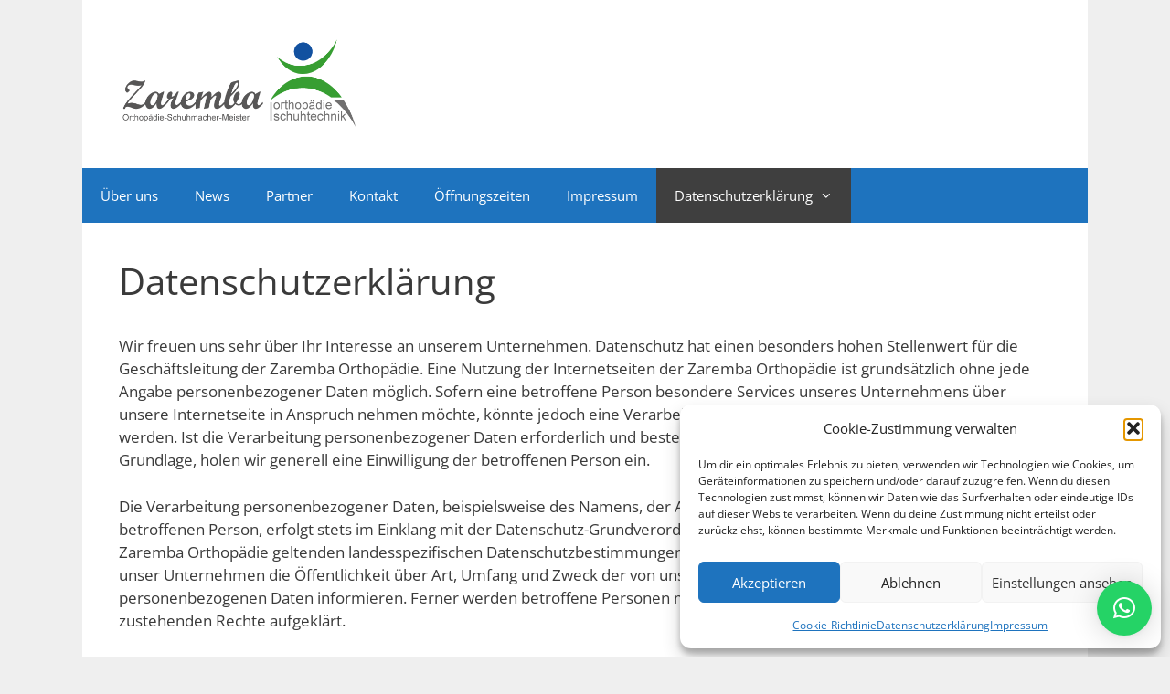

--- FILE ---
content_type: text/css
request_url: https://zaremba-orthopaedie.de/wp-content/themes/fussorthopaedie-schuhmacher/style.css?ver=1679039252
body_size: 698
content:
/*
 Theme Name:   GeneratePress Child
 Theme URI:    https://bilderundmehr.eu
 Description:  GeneratePress child theme for Fußorthopädie - Schuhmacher - Zaremba
 Author:       Benno van Walsem
 Author URI:   https://bilderundmehr.eu
 Template:     generatepress
 Version:      1.00.0323
 Information:  Wichtige Änderungen werden im Child abgelegt, damit Sie vor Updates geschützt sind. Anpassungen sind dokumetiert.
			   Genutz werden GeneratePress Premium und GenerateBlocks. Zm Einsatz kommt u.a. Elements aus GeneratePress.
			   Dieses Child Theme ist für die Firma Fußorthopädie - Schuhmacher - Zaremba
			   Schriftart: Open Sans
*/


/* Verwendete Schriftarten lokal einbinden */

@font-face {
  font-display: swap; /* Check https://developer.mozilla.org/en-US/docs/Web/CSS/@font-face/font-display for other options. */
  font-family: 'Open Sans';
  font-style: normal;
  font-weight: 400;
  src: url('fonts/open-sans-v34-latin-regular.eot'); /* IE9 Compat Modes */
  src: url('fonts/open-sans-v34-latin-regular.eot?#iefix') format('embedded-opentype'), /* IE6-IE8 */
       url('fonts/open-sans-v34-latin-regular.woff2') format('woff2'), /* Super Modern Browsers */
       url('fonts/open-sans-v34-latin-regular.woff') format('woff'), /* Modern Browsers */
       url('fonts/open-sans-v34-latin-regular.ttf') format('truetype'), /* Safari, Android, iOS */
       url('fonts/open-sans-v34-latin-regular.svg#Alata') format('svg'); /* Legacy iOS */
}